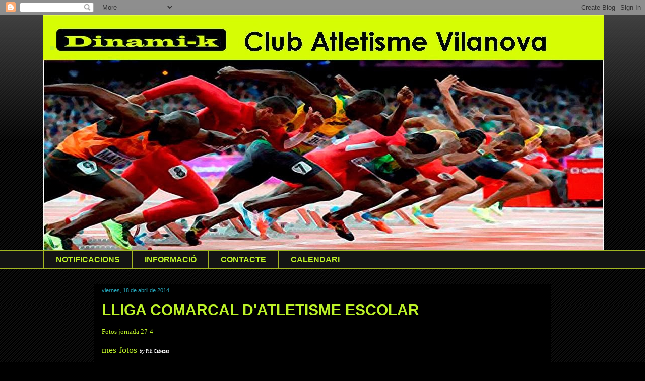

--- FILE ---
content_type: text/html; charset=UTF-8
request_url: https://dinami-katletisme.blogspot.com/b/stats?style=BLACK_TRANSPARENT&timeRange=ALL_TIME&token=APq4FmCg1GCHxjtepfZPjcQwQEvfrRXNT6pVrG6qv1gUE1qFJC3nMaWMbxA00-rNLkJhvUGHXpIWWUbNqYopEdc8DQFpPECq0A
body_size: -34
content:
{"total":42976,"sparklineOptions":{"backgroundColor":{"fillOpacity":0.1,"fill":"#000000"},"series":[{"areaOpacity":0.3,"color":"#202020"}]},"sparklineData":[[0,0],[1,10],[2,5],[3,0],[4,20],[5,10],[6,15],[7,5],[8,0],[9,0],[10,0],[11,20],[12,10],[13,5],[14,10],[15,10],[16,5],[17,15],[18,10],[19,5],[20,0],[21,5],[22,10],[23,35],[24,90],[25,40],[26,20],[27,0],[28,0],[29,5]],"nextTickMs":3600000}